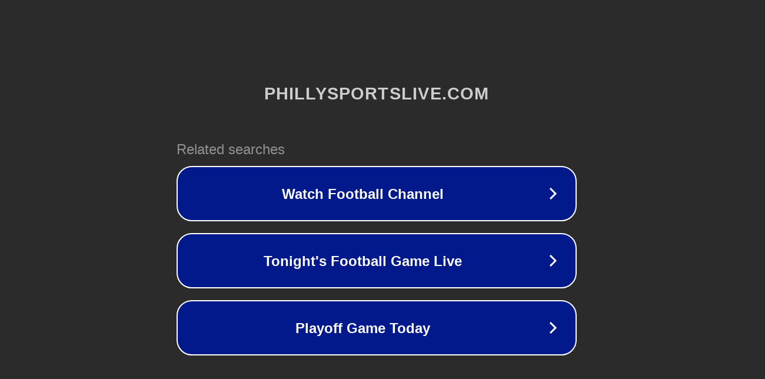

--- FILE ---
content_type: text/html; charset=utf-8
request_url: https://phillysportslive.com/tag/foolproof
body_size: 1078
content:
<!doctype html>
<html data-adblockkey="MFwwDQYJKoZIhvcNAQEBBQADSwAwSAJBANDrp2lz7AOmADaN8tA50LsWcjLFyQFcb/P2Txc58oYOeILb3vBw7J6f4pamkAQVSQuqYsKx3YzdUHCvbVZvFUsCAwEAAQ==_LoThnCPncctTui/vCLG1byyPkZqvEFu+rLpBs1APChuQV2sDdLqIS8EX9xOk5XGXq5MLW+PpdoZPKODymDPZjQ==" lang="en" style="background: #2B2B2B;">
<head>
    <meta charset="utf-8">
    <meta name="viewport" content="width=device-width, initial-scale=1">
    <link rel="icon" href="[data-uri]">
    <link rel="preconnect" href="https://www.google.com" crossorigin>
</head>
<body>
<div id="target" style="opacity: 0"></div>
<script>window.park = "[base64]";</script>
<script src="/bpPoqqFMC.js"></script>
</body>
</html>
